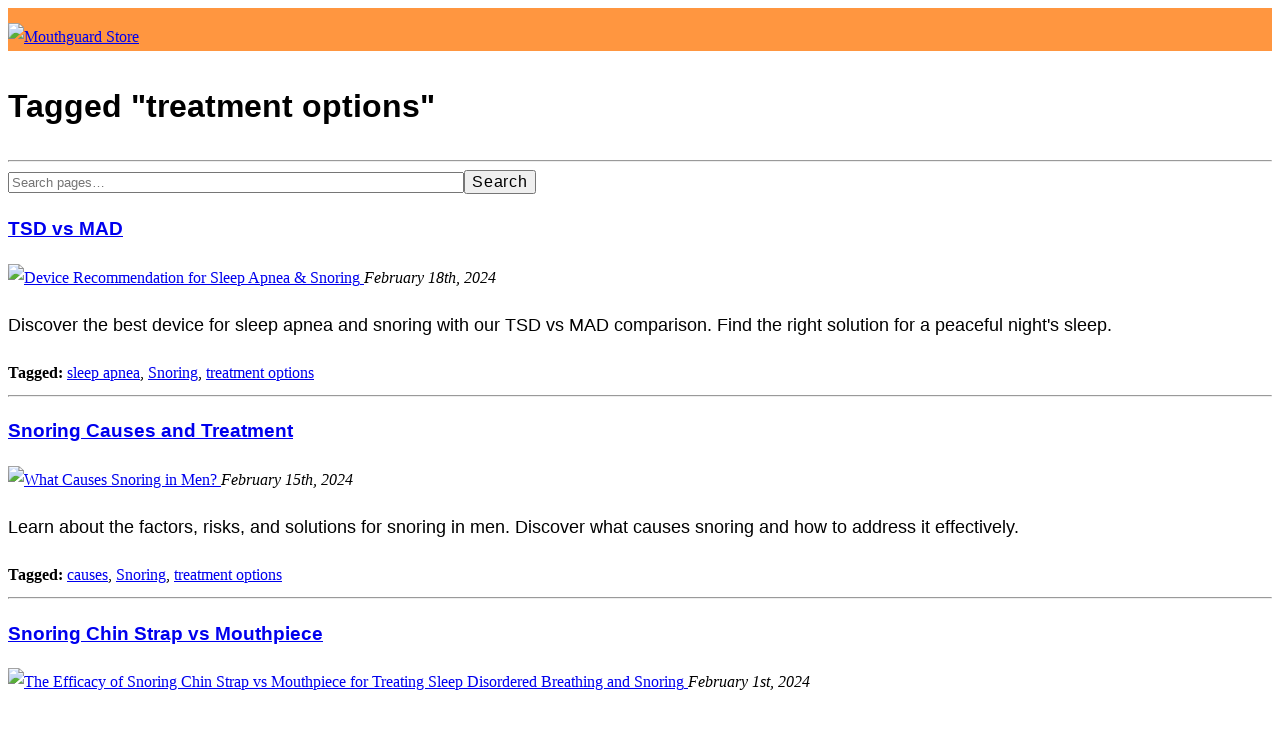

--- FILE ---
content_type: text/html; charset=utf-8
request_url: https://mouthguardstore.com/tag/treatment-options
body_size: 5806
content:
<!DOCTYPE html>
<html lang="en-US">
<head>
    <meta charset="UTF-8">
    <meta name="viewport" content="width=device-width, initial-scale=1">
    <title>treatment options - Pages Tagged</title>
    <meta property="og:type" content="website" />

    <meta property="og:title" content="treatment options - Pages Tagged" />
    <meta name="twitter:title" content="treatment options - Pages Tagged" />
    <meta property="og:url" content="https://mouthguardstore.com/tag/treatment-options" />
    <meta property="og:description" content="Pages which are tagged treatment options" />
    <meta property="article:published_time" content="2024-02-19T15:38:43&#x2B;940Z" />
    <meta property="og:site_name" content="Mouthguard Store" />
    <meta property="og:locale" content="en_US" />
    <meta name="description" content="Pages which are tagged treatment options" />
    <meta name="twitter:description" content="Pages which are tagged treatment options" />
    <meta name="robots" content="index, follow, max-image-preview:large, max-snippet:-1, max-video-preview:-1" />
    <link rel="canonical" href="https://mouthguardstore.com/tag/treatment-options" />
    <meta name="twitter:card" content="summary" /> 

    
    
        <link media="all" rel="stylesheet" href="https://cdn.mouthguardstore.com/sitecontent/css/site_v22-2-mgs.min.css" />

<noscript id="deferred-styles">
<a href='//fonts.googleapis.com/css?family=Nova+Square' rel='stylesheet'> 
    </noscript>

<style>
 .nav-header {background-color: #ff9640 !important;}

 img.logo { border: 2px solid #000000 !important;  border-radius: 25px  !important;
  padding: 7px  !important;
  background: #FFFFFF !important;}

.btn {font-size: 16px !important; letter-spacing: 0.05em;}


table.review-table >tbody>tr>td { vertical-align: middle; }
h1 {font-weight: bold  !important; font-size: 32px  !important; }
h2 { font-size: 28px  !important; }
p, li {font-size: 18px;}
blockquote { font-style: italic;  line-height: 2em; }
 
.site-footer a {color: #FFF;}
 .site-footer .nav a {color: #135fab;}
.navbar-nav>li>a { font-size: 16px;}
article li a {   word-break: break-all; }

article p {margin-bottom: 25px !important; line-height: 2}
article li p {margin-bottom: 5px !important; }

h1, h2, h3, h4, p, article { font-family:  Arial, Helvetica, "Helvetica Neue", Roboto, system-ui, sans-serif }
body { line-height: 1.75 }

div.videoOuterWrapper { width: 100%; min-width: 300px; max-width: 560px; }
div.videoInnerWrapper { position: relative; width: 95%; overflow: hidden; padding-top: 56.25%; }
iframe.innerVideo { position: absolute; top: 0; left: 0; right: 0; width: 100%; height: 100%; border: none; }


.btn-action {
    color: #fff;
    background-color: #0069BF;
    border-color: #0045BC;
}

.youtube-video {
aspect-ratio: 16 / 9;
width: 100%;
}
</style>

<link rel="icon" type="image/x-icon" href="https://cdn.mouthguardstore.com/sitecontent/icons/favicon.ico">
    
    
 

    

    <script type="application/ld&#x2B;json">
        
    </script>

    <style>
        /* bar color + remove gap under bar */
        .nav-header {
            background: #0C5B9C;
        }

        .navbar, .navbar-default {
            margin-bottom: 0 !important;
            border: 0 !important;
            box-shadow: none !important;
        }

            /* make the header row the positioning context for the burger */
            .navbar .container {
                position: relative;
            }

        /* ======= Pure CSS toggle (checkbox + label) ======= */

        /* Visually hide the checkbox, keep it accessible */
        #nav-toggle {
            position: absolute !important;
            width: 1px !important;
            height: 1px !important;
            padding: 0 !important;
            margin: 0 !important;
            border: 0 !important;
            overflow: hidden !important;
            clip: rect(0 0 0 0) !important;
            white-space: nowrap !important;
        }

        /* STRONG override against any global .nav-toggle rules on the site */
        .nav-header #nav-toggle + label.nav-toggle {
            position: absolute !important;
            top: 50% !important;
            right: 12px !important;
            left: auto !important;
            transform: translateY(-50%) !important; /* kill any translateX from theme */
            display: block !important;
            width: 38px !important;
            height: 34px !important;
            padding: 0 !important;
            margin: 0 !important;
            line-height: 0 !important;
            background: transparent !important;
            border: 0 !important;
            box-shadow: none !important;
            text-indent: 0 !important;
            z-index: 5 !important;
            cursor: pointer !important;
            -webkit-tap-highlight-color: transparent;
        }
            /* ignore clicks on spans inside the label */
            .nav-header #nav-toggle + label.nav-toggle * {
                pointer-events: none;
            }

            /* Hamburger bars */
            .nav-header #nav-toggle + label.nav-toggle .icon-bar {
                display: block;
                width: 24px;
                height: 2px;
                margin: 5px 0;
                background: #fff;
            }

            /* Reset any generic label styling that leaks in */
            .nav-header #nav-toggle + label.nav-toggle,
            .nav-header #nav-toggle + label.nav-toggle:before,
            .nav-header #nav-toggle + label.nav-toggle:after {
                font: inherit;
                color: inherit;
                text-align: left;
                text-shadow: none;
                background-image: none;
            }

        /* Base menu UL cleanup (your snippet already outputs Bootstrap classes) */
        .nav-panel .nav, .nav-panel .navbar-nav, .nav-panel .navbar-nav > li {
            list-style: none;
            margin: 0;
            padding: 0;
        }

            .nav-panel .navbar-nav > li > a {
                display: block;
                text-decoration: none;
            }

        /* ===== Mobile (<=991px) ===== */
        @media (max-width:991px) {
            .navbar-header

        {
            min-height: 56px;
        }

        .nav-panel {
            max-height: 0;
            overflow: hidden;
            transition: max-height .3s ease;
            margin-top: 0;
            border-top: 0;
        }
        /* when checked, drop the panel below the header row */
        #nav-toggle:checked ~ .nav-panel {
            max-height: 80vh;
            margin-top: 56px;
            border-top: 1px solid rgba(255,255,255,.15);
        }

        .nav-panel .nav.navbar-nav {
            float: none !important;
        }

        .nav-panel .nav > li {
            float: none !important;
            border-bottom: 1px solid rgba(255,255,255,.12);
        }

            .nav-panel .nav > li > a {
                color: #fff !important;
                padding: 14px 16px !important;
            }

        /* burger -> X animation */
        #nav-toggle:checked + label.nav-toggle .icon-bar:nth-child(2) {
            opacity: 0;
        }

        #nav-toggle:checked + label.nav-toggle .icon-bar:nth-child(1) {
            transform: translateY(7px) rotate(45deg);
            transform-origin: center;
        }

        #nav-toggle:checked + label.nav-toggle .icon-bar:nth-child(3) {
            transform: translateY(-7px) rotate(-45deg);
            transform-origin: center;
        }

        }

        /* ===== Desktop (>=992px) ===== */
        @media (min-width:992px) {
            /* hide burger completely on desktop */
            .nav-header #nav-toggle + label.nav-toggle

        {
            display: none !important;
        }

        .nav-panel {
            display: block;
            max-height: none !important;
            overflow: visible !important;
            background: transparent;
            margin-top: 0;
        }

            .nav-panel .nav.navbar-nav {
                float: right !important;
            }

            .nav-panel .nav > li {
                float: left !important;
            }

                .nav-panel .nav > li > a {
                    color: #fff !important;
                    padding: 5px !important;
                    line-height: 26px;
                }

        }
    </style>
</head>
<body>
    <div id="wrapper">
        <nav class="navbar navbar-default nav-header">
            <div class="container">
                <div class="navbar-header">
                    <a href="/"><img style="margin-top:15px; " width="164" height="25" src="https://cdn.mouthguardstore.com/sitecontent/images/mgs-logo-1.png"
alt="Mouthguard Store"
title="Mouthguard Store" /></a>
                </div>

                <!-- Pure CSS toggle: input + label + panel -->
                <input id="nav-toggle" class="nav-toggle-input" type="checkbox" aria-hidden="true" />
                <label for="nav-toggle" class="nav-toggle" aria-label="Toggle navigation">
                    <span class="sr-only">Toggle navigation</span>
                    <span class="icon-bar"></span>
                    <span class="icon-bar"></span>
                    <span class="icon-bar"></span>
                </label>

                <div id="primary-menu" class="nav-panel">
                    <ul class="nav navbar-nav  navbar-right">
                        <li><a href="/reviews">Reviews</a></li>
                        <li><a href="/articles">Articles</a></li>
                        <li><a href="/about">About</a></li>
</ul>
                </div>
            </div>
        </nav>

        <div class="clear"></div>

        <div class="container">
             

<section>

    <div class="container">

        <div class="row">
            
                    <h1 class="main-page-header">Tagged &quot;treatment options&quot;</h1>
 
 

<script type="application/ld&#x2B;json">
    
    {"@context":"http://schema.org","@type":"Organization","name":"Mouthguard Store","description":"","url":"https://mouthguardstore.com","logo":"https://cdn.mouthguardstore.com/sitecontent/images/mgs-logo-1.png","sameAs":["https://www.facebook.com/Mouthguard-Store-126120467480369","https://www.youtube.com/themouthguardstore",""]}

    </script>
 

<script type="application/ld&#x2B;json">
    
    {"@context":"http://schema.org","@type":"WebSite","name":"Mouthguard Store","url":"https://mouthguardstore.com"}

    </script>

            <hr />

            

<form method="get" class="mini-search form-inline mb-3" role="search" action="/search">
    <input type="text"
           name="term"
           value=""
           maxlength="200"
           class="form-control"
           placeholder="Search pages&#x2026;"
           aria-label="Search" autocomplete="off" />
    <button type="submit" class="btn btn-primary">Search</button>
</form>

<style>
    /* one-line at all widths */
    .mini-search.form-inline {
        display: flex !important;
        flex-wrap: nowrap !important;
        align-items: center;
        gap: .5rem;
        width: 100%;
    }

    /* input grows but can shrink on tiny screens */
    .mini-search .form-control {
        flex: 1 1 auto;
        min-width: 0;
        max-width: 100%;
    }

    .mini-search .btn {
        flex: 0 0 auto;
        white-space: nowrap;
    }

    /* ---- Compact on larger screens (keep a normal length) ---- */
    @media (min-width: 768px) { /* tablet+ */
        .mini-search.form-inline

    {
        width: auto; /* stop filling the row */
        max-width: 560px; /* cap the overall search bar width */
    }

    .mini-search .form-control {
        flex: 1 0 22rem; /* sensible default length */
        max-width: 28rem; /* don’t let it get absurdly long */
    }

    }

    /* optional: slightly smaller button on very narrow phones */
    @media (max-width: 375px) {
        .mini-search .btn

    {
        padding: .4rem .6rem;
    }

    }
</style>


                <div class="post-preview">

                    <h3 class="post-title"><a href="/articles/sleep-apnea-device-comparison" title="Device Recommendation for Sleep Apnea &amp; Snoring">TSD vs MAD</a></h3>

                        <a href="/articles/sleep-apnea-device-comparison" title="Device Recommendation for Sleep Apnea &amp; Snoring">
                            <img class="img-responsive img-page-list"
                                 src="https://cdn.mouthguardstore.com/sitecontent/page_img/2442/best-device-for-sleep-apnea-snoring-tsd-vs-mad-comparison_thumb.png"
                                 alt="Device Recommendation for Sleep Apnea &amp; Snoring"
                                 title="Device Recommendation for Sleep Apnea &amp; Snoring" />
                        </a>
                    <i class="post-meta">February 18th, 2024</i>

                    <p class="post-subtitle">
                        Discover the best device for sleep apnea and snoring with our TSD vs MAD comparison. Find the right solution for a peaceful night&#x27;s sleep.
                    </p>

                        <div style="clear:both"></div>
                        <div class="sitePage-tags">
                            <b>Tagged:</b>
                                <a href="/tag/sleep-apnea">sleep apnea</a>,                                 <a href="/tag/snoring">Snoring</a>,                                 <a href="/tag/treatment-options">treatment options</a>                        </div>

                    <div style="clear:both"></div>
                    <hr />
                </div>
                <div class="post-preview">

                    <h3 class="post-title"><a href="/articles/snoring-in-men-cause" title="What Causes Snoring in Men?">Snoring Causes and Treatment</a></h3>

                        <a href="/articles/snoring-in-men-cause" title="What Causes Snoring in Men?">
                            <img class="img-responsive img-page-list"
                                 src="https://cdn.mouthguardstore.com/sitecontent/page_img/2446/causes-of-snoring-in-men_thumb.png"
                                 alt="What Causes Snoring in Men?"
                                 title="What Causes Snoring in Men?" />
                        </a>
                    <i class="post-meta">February 15th, 2024</i>

                    <p class="post-subtitle">
                        Learn about the factors, risks, and solutions for snoring in men. Discover what causes snoring and how to address it effectively.
                    </p>

                        <div style="clear:both"></div>
                        <div class="sitePage-tags">
                            <b>Tagged:</b>
                                <a href="/tag/causes">causes</a>,                                 <a href="/tag/snoring">Snoring</a>,                                 <a href="/tag/treatment-options">treatment options</a>                        </div>

                    <div style="clear:both"></div>
                    <hr />
                </div>
                <div class="post-preview">

                    <h3 class="post-title"><a href="/articles/snoring-chin-strap-mouthpiece" title="The Efficacy of Snoring Chin Strap vs Mouthpiece for Treating Sleep Disordered Breathing and Snoring">Snoring Chin Strap vs Mouthpiece</a></h3>

                        <a href="/articles/snoring-chin-strap-mouthpiece" title="The Efficacy of Snoring Chin Strap vs Mouthpiece for Treating Sleep Disordered Breathing and Snoring">
                            <img class="img-responsive img-page-list"
                                 src="https://cdn.mouthguardstore.com/sitecontent/page_img/2413/snoring-chin-strap-vs-mouthpiece-which-is-right-for-you_thumb.png"
                                 alt="The Efficacy of Snoring Chin Strap vs Mouthpiece for Treating Sleep Disordered Breathing and Snoring"
                                 title="The Efficacy of Snoring Chin Strap vs Mouthpiece for Treating Sleep Disordered Breathing and Snoring" />
                        </a>
                    <i class="post-meta">February 1st, 2024</i>

                    <p class="post-subtitle">
                        Discover the best solution for your snoring with our comparison of snoring chin straps and mouthpieces. Find out which one is right for you.
                    </p>

                        <div style="clear:both"></div>
                        <div class="sitePage-tags">
                            <b>Tagged:</b>
                                <a href="/tag/sleep-apnea">sleep apnea</a>,                                 <a href="/tag/snoring">Snoring</a>,                                 <a href="/tag/treatment-options">treatment options</a>                        </div>

                    <div style="clear:both"></div>
                    <hr />
                </div>

             <div class="forward-backward-buttons">
        <div class="clearfix">





        </div>
</div>

        </div>
     
    </div>
</section>
 




 
        </div>

        <footer class="site-footer">
                <a target="_blank" href="https://www.facebook.com/Mouthguard-Store-126120467480369" class="btn btn-fb"><i class="fa fa-facebook left"></i> Facebook</a>
                <a target="_blank" href="https://www.youtube.com/themouthguardstore" class="btn btn-youtube"><i class="fa fa-youtube left"></i> YouTube</a>
            <div class="copyright">
                &copy; 2025
                <a href="/">Mouthguard Store</a>
                | <a   rel="nofollow" href="/disclosure">Disclosure</a>
                | <a  rel="nofollow" href="/terms-of-service">Terms of Service</a>
                | <a   rel="nofollow" href="/privacy-policy">Privacy Policy</a>
                | <a  rel="nofollow" href="/about">About</a>
                | <a   rel="nofollow" href="/contact">Contact</a>
                | <a    rel="nofollow" href="/sitemap">Sitemap</a>
            </div>
            </div>
        </footer>
    </div>

    


 
    
    
        <script>
      var loadDeferredStyles = function() {
        var addStylesNode = document.getElementById("deferred-styles");
        var replacement = document.createElement("div");
        replacement.innerHTML = addStylesNode.textContent;
        document.body.appendChild(replacement)
        addStylesNode.parentElement.removeChild(addStylesNode);
      };
      var raf = window.requestAnimationFrame || window.mozRequestAnimationFrame ||
          window.webkitRequestAnimationFrame || window.msRequestAnimationFrame;
      if (raf) raf(function() { window.setTimeout(loadDeferredStyles, 0); });
      else window.addEventListener('load', loadDeferredStyles);
    </script>

<script src="https://cdn.snoringmouthpiecereview.com/sitecontent/js/site_v19.js" async></script>
    
    


</body>
</html>
